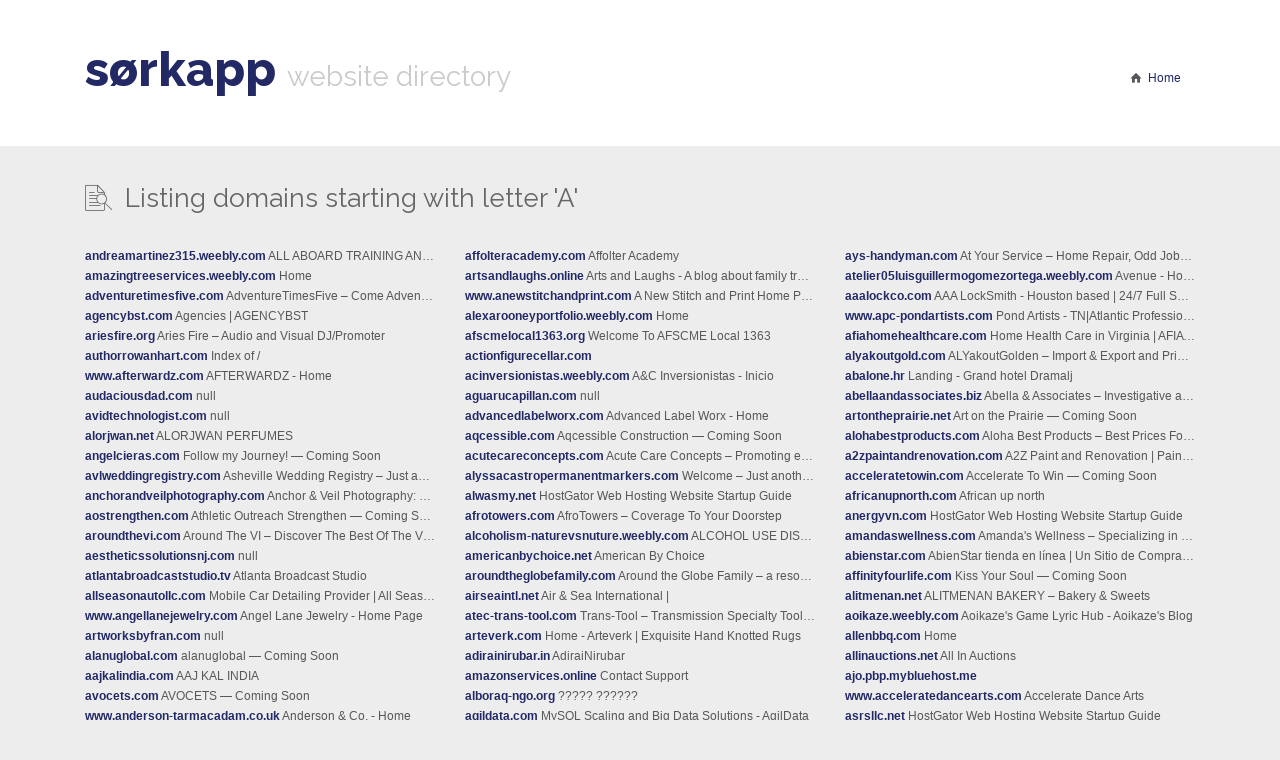

--- FILE ---
content_type: text/html;charset=UTF-8
request_url: https://www.sorkapp.com/by/a/page/470
body_size: 6844
content:
<!DOCTYPE html>
<html lang="en" class="no-js">
<head>
    <meta charset="utf-8">
    <meta http-equiv="X-UA-Compatible" content="IE=edge">
    <title>Website Directory for andreamartinez315.weebly.com to www.aptivatherapy.com | Page 470 | Sorkapp.com</title>
    <meta name="description" content="Explore Sorkapp website information for domains andreamartinez315.weebly.com to www.aptivatherapy.com">
    <meta name="viewport" content="width=device-width, initial-scale=1.0">
    <link rel="shortcut icon" href="/img/favicon.png">
    <link rel="apple-touch-icon" sizes="57x57" href="/img/apple-touch-icon.png">
    <link rel="apple-touch-icon" sizes="72x72" href="/img/apple-touch-icon-72x72.png">
    <link rel="apple-touch-icon" sizes="114x114" href="/img/apple-touch-icon-114x114.png">
    <link href="//fonts.googleapis.com/css?family=Raleway:400,800,200,600" rel="stylesheet" type="text/css">
    <link rel="stylesheet" href="/css/style.css">
    <script src="/js/modernizr.min.js"></script>
    <!--[if lt IE 9 ]>
        <script src="/js/ie.min.js"></script>
    <![endif]-->
</head>
<body>
    <header>
        <div class="container">
        <nav class="row">
            <div class="col-12 col-tablet-11 branding">
                <h1><a href="/">sørkapp</a> <small>website directory</small></h1>
            </div>
            <div class="col-12 col-tablet-1 navigation">
                <ul class="list-inline">
                    <li><a href="/">Home</a></li>
                </ul>
            </div>
        </nav>
        </div>
    </header>

    <section class="domain-listing">
        <div class="container">
            <div class="row">
                <div class="col-12">
                    <h2>Listing domains starting with letter 'A'</h2>
                </div>
                <div class="col-12 col-desktop-4">
                    <ul class="list-unstyled">
                                    <li>
            <a href="/website/andreamartinez315.weebly.com"><strong>andreamartinez315.weebly.com</strong></a>
            ALL ABOARD TRAINING AND DEVELOPMENT - Home
        </li>
            <li>
            <a href="/website/amazingtreeservices.weebly.com"><strong>amazingtreeservices.weebly.com</strong></a>
            Home
        </li>
            <li>
            <a href="/website/adventuretimesfive.com"><strong>adventuretimesfive.com</strong></a>
            AdventureTimesFive – Come Adventure With Us
        </li>
            <li>
            <a href="/website/agencybst.com"><strong>agencybst.com</strong></a>
            Agencies | AGENCYBST
        </li>
            <li>
            <a href="/website/ariesfire.org"><strong>ariesfire.org</strong></a>
            Aries Fire – Audio and Visual DJ/Promoter
        </li>
            <li>
            <a href="/website/authorrowanhart.com"><strong>authorrowanhart.com</strong></a>
            Index of /
        </li>
            <li>
            <a href="/website/www.afterwardz.com"><strong>www.afterwardz.com</strong></a>
            AFTERWARDZ - Home
        </li>
            <li>
            <a href="/website/audaciousdad.com"><strong>audaciousdad.com</strong></a>
            null
        </li>
            <li>
            <a href="/website/avidtechnologist.com"><strong>avidtechnologist.com</strong></a>
            null
        </li>
            <li>
            <a href="/website/alorjwan.net"><strong>alorjwan.net</strong></a>
            ALORJWAN PERFUMES
        </li>
            <li>
            <a href="/website/angelcieras.com"><strong>angelcieras.com</strong></a>
            Follow my Journey! — Coming Soon
        </li>
            <li>
            <a href="/website/avlweddingregistry.com"><strong>avlweddingregistry.com</strong></a>
            Asheville Wedding Registry – Just another WordPress site
        </li>
            <li>
            <a href="/website/anchorandveilphotography.com"><strong>anchorandveilphotography.com</strong></a>
            Anchor &amp; Veil Photography: Wedding Photographers in Charlotte, NC
        </li>
            <li>
            <a href="/website/aostrengthen.com"><strong>aostrengthen.com</strong></a>
            Athletic Outreach Strengthen — Coming Soon
        </li>
            <li>
            <a href="/website/aroundthevi.com"><strong>aroundthevi.com</strong></a>
            Around The VI – Discover The Best Of The Virgin Islands
        </li>
            <li>
            <a href="/website/aestheticssolutionsnj.com"><strong>aestheticssolutionsnj.com</strong></a>
            null
        </li>
            <li>
            <a href="/website/atlantabroadcaststudio.tv"><strong>atlantabroadcaststudio.tv</strong></a>
            Atlanta Broadcast Studio
        </li>
            <li>
            <a href="/website/allseasonautollc.com"><strong>allseasonautollc.com</strong></a>
            Mobile Car Detailing Provider | All Season Auto LLC
        </li>
            <li>
            <a href="/website/www.angellanejewelry.com"><strong>www.angellanejewelry.com</strong></a>
            Angel Lane Jewelry - Home Page
        </li>
            <li>
            <a href="/website/artworksbyfran.com"><strong>artworksbyfran.com</strong></a>
            null
        </li>
            <li>
            <a href="/website/alanuglobal.com"><strong>alanuglobal.com</strong></a>
            alanuglobal — Coming Soon
        </li>
            <li>
            <a href="/website/aajkalindia.com"><strong>aajkalindia.com</strong></a>
            AAJ KAL INDIA
        </li>
            <li>
            <a href="/website/avocets.com"><strong>avocets.com</strong></a>
            AVOCETS — Coming Soon
        </li>
            <li>
            <a href="/website/www.anderson-tarmacadam.co.uk"><strong>www.anderson-tarmacadam.co.uk</strong></a>
            Anderson &amp; Co. - Home
        </li>
            <li>
            <a href="/website/aiesp-latamcompetitive.weebly.com"><strong>aiesp-latamcompetitive.weebly.com</strong></a>
            AIESP® LATAM - COMPETITIVE - AieSp® LATAM
        </li>
            <li>
            <a href="/website/aspireonlinecounselling.com"><strong>aspireonlinecounselling.com</strong></a>
            Home - Aspire Online Counselling
        </li>
            <li>
            <a href="/website/asiansports.net"><strong>asiansports.net</strong></a>
            Asian Sports — Coming Soon
        </li>
            <li>
            <a href="/website/anadarvending.com"><strong>anadarvending.com</strong></a>
            Hassle-Free Fundraising - Anadar Vending LLC
        </li>
            <li>
            <a href="/website/ashleyjamaicancuisine.com"><strong>ashleyjamaicancuisine.com</strong></a>
            Ashley&#039;s Jamaican Cuisine — Coming Soon
        </li>
            <li>
            <a href="/website/advancemycareer.com"><strong>advancemycareer.com</strong></a>
            Career advancement, Advance My Career LLC Home
        </li>
            <li>
            <a href="/website/annabellesophia.com"><strong>annabellesophia.com</strong></a>
            Account Suspended
        </li>
            <li>
            <a href="/website/acefrehleyinplacesheshouldntbe.weebly.com"><strong>acefrehleyinplacesheshouldntbe.weebly.com</strong></a>
            ACE FREHLEY IN PLACES HE SHOULDN&#039;T BE - Home
        </li>
            <li>
            <a href="/website/antiochbaptistonearlton.com"><strong>antiochbaptistonearlton.com</strong></a>
            Antioch Baptist Church – The Bible is The Word of God
        </li>
            <li>
            <a href="/website/artistic-yes.com"><strong>artistic-yes.com</strong></a>
            YES! – Yggdrasil Enrichment Services
        </li>
            <li>
            <a href="/website/alkamagnum.com"><strong>alkamagnum.com</strong></a>
            Alkamagnum – Life in every drop
        </li>
            <li>
            <a href="/website/animauxgif.com"><strong>animauxgif.com</strong></a>
            animauxgif -
        </li>
            <li>
            <a href="/website/amazinggraphicss.weebly.com"><strong>amazinggraphicss.weebly.com</strong></a>
            Breal - Home
        </li>
            <li>
            <a href="/website/alexanderdager.com"><strong>alexanderdager.com</strong></a>
            Alex — Coming Soon
        </li>
            <li>
            <a href="/website/ascentaerosystems.com"><strong>ascentaerosystems.com</strong></a>
            Ascent Aerosystems
        </li>
            <li>
            <a href="/website/apexqualitycoatings.com"><strong>apexqualitycoatings.com</strong></a>
            Apex – Sandblasting and Powder Coating
        </li>
            <li>
            <a href="/website/anchorcuts.com"><strong>anchorcuts.com</strong></a>
            Anchor Salon &amp; Barbershop – Skagit’s New Spot for Cuts, Colors and Cuts
        </li>
            <li>
            <a href="/website/automatic-portfolio.com"><strong>automatic-portfolio.com</strong></a>
            Automatic Portfolio - Invest with Confidence
        </li>
            <li>
            <a href="/website/anthonybailey.org"><strong>anthonybailey.org</strong></a>
            Anthony Bailey Consulting
        </li>
            <li>
            <a href="/website/andrewtalbert.com"><strong>andrewtalbert.com</strong></a>
            Slideshow - The Down South Radio Hour
        </li>
            <li>
            <a href="/website/www.askdogood.com"><strong>www.askdogood.com</strong></a>
            ASK DOGOOD - Home
        </li>
            <li>
            <a href="/website/adandevelopers.com"><strong>adandevelopers.com</strong></a>
            Home » AdanDevelopers
        </li>
            <li>
            <a href="/website/www.accu-slice.com"><strong>www.accu-slice.com</strong></a>
            ACCU-SLICE, LLC - Accu-Slice Band  Saw Accessories
        </li>
            <li>
            <a href="/website/all4oneministry.org"><strong>all4oneministry.org</strong></a>
            HOME
        </li>
            <li>
            <a href="/website/allidoiscook.com"><strong>allidoiscook.com</strong></a>
            Home - All I Do Is Cook
        </li>
            <li>
            <a href="/website/aitravelinstyle.com"><strong>aitravelinstyle.com</strong></a>
            Ai – Travel, Fashion &amp; Lifestyle
        </li>
            <li>
            <a href="/website/apf.zes.mybluehost.me"><strong>apf.zes.mybluehost.me</strong></a>
            Index of /
        </li>
    
                    </ul>
                </div>
                <div class="col-12 col-desktop-4">
                    <ul class="list-unstyled">
                                    <li>
            <a href="/website/affolteracademy.com"><strong>affolteracademy.com</strong></a>
            Affolter Academy
        </li>
            <li>
            <a href="/website/artsandlaughs.online"><strong>artsandlaughs.online</strong></a>
            Arts and Laughs - A blog about family trees, personal growth and cultivating plants.
        </li>
            <li>
            <a href="/website/www.anewstitchandprint.com"><strong>www.anewstitchandprint.com</strong></a>
            A New Stitch and Print Home Page
        </li>
            <li>
            <a href="/website/alexarooneyportfolio.weebly.com"><strong>alexarooneyportfolio.weebly.com</strong></a>
            Home
        </li>
            <li>
            <a href="/website/afscmelocal1363.org"><strong>afscmelocal1363.org</strong></a>
            Welcome To AFSCME Local 1363
        </li>
            <li>
            <a href="/website/actionfigurecellar.com"><strong>actionfigurecellar.com</strong></a>
            
        </li>
            <li>
            <a href="/website/acinversionistas.weebly.com"><strong>acinversionistas.weebly.com</strong></a>
            A&amp;C Inversionistas - Inicio
        </li>
            <li>
            <a href="/website/aguarucapillan.com"><strong>aguarucapillan.com</strong></a>
            null
        </li>
            <li>
            <a href="/website/advancedlabelworx.com"><strong>advancedlabelworx.com</strong></a>
            Advanced Label Worx - Home
        </li>
            <li>
            <a href="/website/aqcessible.com"><strong>aqcessible.com</strong></a>
            Aqcessible Construction — Coming Soon
        </li>
            <li>
            <a href="/website/acutecareconcepts.com"><strong>acutecareconcepts.com</strong></a>
            Acute Care Concepts – Promoting education and community in Trauma and Acute Care Surgery
        </li>
            <li>
            <a href="/website/alyssacastropermanentmarkers.com"><strong>alyssacastropermanentmarkers.com</strong></a>
            Welcome – Just another WordPress site
        </li>
            <li>
            <a href="/website/alwasmy.net"><strong>alwasmy.net</strong></a>
            HostGator Web Hosting Website Startup Guide
        </li>
            <li>
            <a href="/website/afrotowers.com"><strong>afrotowers.com</strong></a>
            AfroTowers – Coverage To Your Doorstep
        </li>
            <li>
            <a href="/website/alcoholism-naturevsnuture.weebly.com"><strong>alcoholism-naturevsnuture.weebly.com</strong></a>
            ALCOHOL USE DISORDER: NATURE VERSUS NURTURE - Home
        </li>
            <li>
            <a href="/website/americanbychoice.net"><strong>americanbychoice.net</strong></a>
            American By Choice
        </li>
            <li>
            <a href="/website/aroundtheglobefamily.com"><strong>aroundtheglobefamily.com</strong></a>
            Around the Globe Family – a resource for family travel with young kids
        </li>
            <li>
            <a href="/website/airseaintl.net"><strong>airseaintl.net</strong></a>
            Air &amp; Sea International |
        </li>
            <li>
            <a href="/website/atec-trans-tool.com"><strong>atec-trans-tool.com</strong></a>
            Trans-Tool – Transmission Specialty Tools for Ford, Chrysler, GM &amp; Imports also Parts Wahers, Tanks &amp; Tables, Matco, Transtar,Medco, Grade A Tools
        </li>
            <li>
            <a href="/website/arteverk.com"><strong>arteverk.com</strong></a>
            Home - Arteverk | Exquisite Hand Knotted Rugs
        </li>
            <li>
            <a href="/website/adirainirubar.in"><strong>adirainirubar.in</strong></a>
            AdiraiNirubar
        </li>
            <li>
            <a href="/website/amazonservices.online"><strong>amazonservices.online</strong></a>
            Contact Support
        </li>
            <li>
            <a href="/website/alboraq-ngo.org"><strong>alboraq-ngo.org</strong></a>
            ????? ??????
        </li>
            <li>
            <a href="/website/agildata.com"><strong>agildata.com</strong></a>
            MySQL Scaling and Big Data Solutions - AgilData
        </li>
            <li>
            <a href="/website/avellanaymani.com"><strong>avellanaymani.com</strong></a>
            null
        </li>
            <li>
            <a href="/website/always-worthy.com"><strong>always-worthy.com</strong></a>
            
        </li>
            <li>
            <a href="/website/annmorgan.com"><strong>annmorgan.com</strong></a>
            Ahwatukee Foothills Homes for Sale &amp; Ahwatukee Arizona Real Estate, Ahwatukee Az Foothills Homes for Sale
        </li>
            <li>
            <a href="/website/aaihelps.com"><strong>aaihelps.com</strong></a>
            The Customer Comes First  At Alpha Applications
        </li>
            <li>
            <a href="/website/alekasports.com"><strong>alekasports.com</strong></a>
            Aleka Fly Fishing Rods
        </li>
            <li>
            <a href="/website/aa3llc.com"><strong>aa3llc.com</strong></a>
            AA3 Solutions LLC – Advancing Goals, Objectives, and Development
        </li>
            <li>
            <a href="/website/austinromines.weebly.com"><strong>austinromines.weebly.com</strong></a>
            20&#039;s Long Live - Home
        </li>
            <li>
            <a href="/website/a1travelwizard.com"><strong>a1travelwizard.com</strong></a>
            A1 Travel Wizard - The Adventure Starts Here!
        </li>
            <li>
            <a href="/website/ascendgamingofficial.weebly.com"><strong>ascendgamingofficial.weebly.com</strong></a>
            ASCEND GAMING - Home
        </li>
            <li>
            <a href="/website/apathofreasonforamerica.net"><strong>apathofreasonforamerica.net</strong></a>
            null
        </li>
            <li>
            <a href="/website/anthonyms2019.weebly.com"><strong>anthonyms2019.weebly.com</strong></a>
            MY NAME : ANTHONY - Home
        </li>
            <li>
            <a href="/website/all-purposestorage.com"><strong>all-purposestorage.com</strong></a>
            All-Purpose Storage LLC | Camden, NY 13316
        </li>
            <li>
            <a href="/website/ayniretreats.com"><strong>ayniretreats.com</strong></a>
            Ayni Retreats Ecuador
        </li>
            <li>
            <a href="/website/alscustomcabinets.com"><strong>alscustomcabinets.com</strong></a>
            Custom Cabinets at wholesale price – Expert Builders and Finishers
        </li>
            <li>
            <a href="/website/acebuk.com"><strong>acebuk.com</strong></a>
            Activity - B2B and Consumer Directory Deals
        </li>
            <li>
            <a href="/website/allaguna.weebly.com"><strong>allaguna.weebly.com</strong></a>
            ÁLVARO LAGUNA - Inicio
        </li>
            <li>
            <a href="/website/aikistick.com"><strong>aikistick.com</strong></a>
            HostGator Web Hosting Website Startup Guide
        </li>
            <li>
            <a href="/website/aldahyangroup.com"><strong>aldahyangroup.com</strong></a>
            ???? ???????
        </li>
            <li>
            <a href="/website/amvamoda.com"><strong>amvamoda.com</strong></a>
            Amva Moda – Dime que vistes y te diré quien eres ! 100% originales
        </li>
            <li>
            <a href="/website/ash.al"><strong>ash.al</strong></a>
            ASH |  Home
        </li>
            <li>
            <a href="/website/anamhouse.com"><strong>anamhouse.com</strong></a>
            Ana M.  — Coming Soon
        </li>
            <li>
            <a href="/website/automania.cl"><strong>automania.cl</strong></a>
            Automania
        </li>
            <li>
            <a href="/website/acaeventrental.com"><strong>acaeventrental.com</strong></a>
            Wedding Rental Supplies Kansas | ACA Event Rental
        </li>
            <li>
            <a href="/website/aquapmg.net"><strong>aquapmg.net</strong></a>
            Aqua Property Management.
        </li>
            <li>
            <a href="/website/adultlivecamsites.com"><strong>adultlivecamsites.com</strong></a>
            Adult Live CamSites
        </li>
            <li>
            <a href="/website/allfivetenofher.com"><strong>allfivetenofher.com</strong></a>
            allfivetenofher
        </li>
            <li>
            <a href="/website/ash.jfp.mybluehost.me"><strong>ash.jfp.mybluehost.me</strong></a>
            CGA ?????? ?? ??? – ??? ?
        </li>
    
                    </ul>
                </div>
                <div class="col-12 col-desktop-4">
                    <ul class="list-unstyled">
                                    <li>
            <a href="/website/ays-handyman.com"><strong>ays-handyman.com</strong></a>
            At Your Service – Home Repair, Odd Jobs and Construction
        </li>
            <li>
            <a href="/website/atelier05luisguillermogomezortega.weebly.com"><strong>atelier05luisguillermogomezortega.weebly.com</strong></a>
            Avenue - Home
        </li>
            <li>
            <a href="/website/aaalockco.com"><strong>aaalockco.com</strong></a>
            AAA LockSmith - Houston based | 24/7 Full Service Locksmith
        </li>
            <li>
            <a href="/website/www.apc-pondartists.com"><strong>www.apc-pondartists.com</strong></a>
            Pond Artists - TN|Atlantic Professional Contractor|Cleveland|Chattanooga
        </li>
            <li>
            <a href="/website/afiahomehealthcare.com"><strong>afiahomehealthcare.com</strong></a>
            Home Health Care in Virginia | AFIA Home Health Care
        </li>
            <li>
            <a href="/website/alyakoutgold.com"><strong>alyakoutgold.com</strong></a>
            ALYakoutGolden – Import &amp; Export and Printing Services
        </li>
            <li>
            <a href="/website/abalone.hr"><strong>abalone.hr</strong></a>
            Landing - Grand hotel Dramalj
        </li>
            <li>
            <a href="/website/abellaandassociates.biz"><strong>abellaandassociates.biz</strong></a>
            Abella &amp; Associates – Investigative and Consulting Services
        </li>
            <li>
            <a href="/website/artontheprairie.net"><strong>artontheprairie.net</strong></a>
            Art on the Prairie — Coming Soon
        </li>
            <li>
            <a href="/website/alohabestproducts.com"><strong>alohabestproducts.com</strong></a>
            Aloha Best Products – Best Prices For Products You Want
        </li>
            <li>
            <a href="/website/a2zpaintandrenovation.com"><strong>a2zpaintandrenovation.com</strong></a>
            A2Z Paint and Renovation |  Painting PRO Service in CO Springs | Quality in every job!  Free Painting Estimates. Your interior and exterior painting and renovation experts. Licensed, Insured, Warranty, and Veteran Owned
        </li>
            <li>
            <a href="/website/acceleratetowin.com"><strong>acceleratetowin.com</strong></a>
            Accelerate To Win — Coming Soon
        </li>
            <li>
            <a href="/website/africanupnorth.com"><strong>africanupnorth.com</strong></a>
            African up north
        </li>
            <li>
            <a href="/website/anergyvn.com"><strong>anergyvn.com</strong></a>
            HostGator Web Hosting Website Startup Guide
        </li>
            <li>
            <a href="/website/amandaswellness.com"><strong>amandaswellness.com</strong></a>
            Amanda&#039;s Wellness – Specializing in Electrolysis &amp; Microneedling
        </li>
            <li>
            <a href="/website/abienstar.com"><strong>abienstar.com</strong></a>
            AbienStar tienda en línea | Un Sitio de Compras Online en Lima Peru
        </li>
            <li>
            <a href="/website/affinityfourlife.com"><strong>affinityfourlife.com</strong></a>
            Kiss Your Soul — Coming Soon
        </li>
            <li>
            <a href="/website/alitmenan.net"><strong>alitmenan.net</strong></a>
            ALITMENAN BAKERY – Bakery &amp; Sweets
        </li>
            <li>
            <a href="/website/aoikaze.weebly.com"><strong>aoikaze.weebly.com</strong></a>
            Aoikaze&#039;s Game Lyric Hub - Aoikaze&#039;s Blog
        </li>
            <li>
            <a href="/website/allenbbq.com"><strong>allenbbq.com</strong></a>
            Home
        </li>
            <li>
            <a href="/website/allinauctions.net"><strong>allinauctions.net</strong></a>
            All In Auctions
        </li>
            <li>
            <a href="/website/ajo.pbp.mybluehost.me"><strong>ajo.pbp.mybluehost.me</strong></a>
            
        </li>
            <li>
            <a href="/website/www.acceleratedancearts.com"><strong>www.acceleratedancearts.com</strong></a>
            Accelerate Dance Arts
        </li>
            <li>
            <a href="/website/asrsllc.net"><strong>asrsllc.net</strong></a>
            HostGator Web Hosting Website Startup Guide
        </li>
            <li>
            <a href="/website/artsidekick.com"><strong>artsidekick.com</strong></a>
            Index of /
        </li>
            <li>
            <a href="/website/atlantiqueassurances.ml"><strong>atlantiqueassurances.ml</strong></a>
            Atlantique Assurance Mali – « Notre quotidien, votre satisfaction ! »
        </li>
            <li>
            <a href="/website/alahadservices.com"><strong>alahadservices.com</strong></a>
            Al-AHAD Services — Coming Soon
        </li>
            <li>
            <a href="/website/arlingtonbehaviortherapy.com"><strong>arlingtonbehaviortherapy.com</strong></a>
            Arlington/DC Behavior Therapy Institute | CBT Arlington
        </li>
            <li>
            <a href="/website/alloy.green"><strong>alloy.green</strong></a>
            Dev Area – My WordPress Blog
        </li>
            <li>
            <a href="/website/www.andartall.org"><strong>www.andartall.org</strong></a>
            ANDERSON ART ALLIANCE - Home
        </li>
            <li>
            <a href="/website/aloehandsanitizer.com"><strong>aloehandsanitizer.com</strong></a>
            Aloe Hand Sanitizer
        </li>
            <li>
            <a href="/website/www.angelcellular.com"><strong>www.angelcellular.com</strong></a>
            Angel Cellular is Leading Wholesale Cellphone Mobile Phone &amp; iPhone Samsung Supplier in Texas USA - Wholesale Cell phone mobile phones supplier  - Brand New &amp; Used IPhone, Samsung mobile phones
        </li>
            <li>
            <a href="/website/abhinderlieconstruction.com"><strong>abhinderlieconstruction.com</strong></a>
            AB Hinderlie Construction – Pole Barns
        </li>
            <li>
            <a href="/website/aljabbari.com"><strong>aljabbari.com</strong></a>
            Home | AlJabbari
        </li>
            <li>
            <a href="/website/abstractexpressionismnhd.weebly.com"><strong>abstractexpressionismnhd.weebly.com</strong></a>
            THE ABSTRACT EXPRESSIONISM MOVEMENT - Home
        </li>
            <li>
            <a href="/website/www.apprentice-network.com"><strong>www.apprentice-network.com</strong></a>
            Pembekal Jual Sewa Mesin Penyalin, Mesin Fotostat Di Malaysia
        </li>
            <li>
            <a href="/website/amd4racing.com"><strong>amd4racing.com</strong></a>
            AMD4RACING Under Construction
        </li>
            <li>
            <a href="/website/agooddayforbeauty.com"><strong>agooddayforbeauty.com</strong></a>
            HostGator Web Hosting Website Startup Guide
        </li>
            <li>
            <a href="/website/adamsloveglobal.org"><strong>adamsloveglobal.org</strong></a>
            Index of /
        </li>
            <li>
            <a href="/website/accu-stats.com"><strong>accu-stats.com</strong></a>
            WELCOME TO ACCU-STATS ONLINE
        </li>
            <li>
            <a href="/website/acreopportunity.com"><strong>acreopportunity.com</strong></a>
            Hudson Valley Opportunity Zone Investing – Follow the River.
        </li>
            <li>
            <a href="/website/allthathauntsus.com"><strong>allthathauntsus.com</strong></a>
            All That Haunts Us — Coming Soon
        </li>
            <li>
            <a href="/website/all-li-kicking.com"><strong>all-li-kicking.com</strong></a>
            All Long Island Kicking Academy — Coming Soon
        </li>
            <li>
            <a href="/website/alphatec.com.ng"><strong>alphatec.com.ng</strong></a>
            Alpha-Tec | top best IT/telecom consultants
        </li>
            <li>
            <a href="/website/advolaredigital.com"><strong>advolaredigital.com</strong></a>
            Ad Volare Digital Marketing - Home
        </li>
            <li>
            <a href="/website/alteshalah.com"><strong>alteshalah.com</strong></a>
            AL-TESHALAH Co. – Invesment, Brokerage, Real Estate
        </li>
            <li>
            <a href="/website/aski.me"><strong>aski.me</strong></a>
            null
        </li>
            <li>
            <a href="/website/www.aptivatherapy.com"><strong>www.aptivatherapy.com</strong></a>
            Aptiva Therapy
        </li>
    
                    </ul>
                </div>

            </div>
        </div>
    </section>

    <section class="pagination">
    <div class="container">
        <div class="row">
            <div class="col-12">
                <ul class="list-inline">
                                            <li class="previous"><a href="/by/a/page/469">Previous</a></li>
                    
                                            
                                                                                    <li><a href="/by/a/page/1">1</a></li>
                                                    
                                                                    
                        
                                                                    
                        
                                                                    
                        
                                                                    
                        
                                                                    
                        
                                                                    
                        
                                                                    
                        
                                                                    
                        
                                                                    
                        
                                                                    
                        
                                                                    
                        
                                                                    
                        
                                                                    
                        
                                                                    
                        
                                                                    
                        
                                                                    
                        
                                                                    
                        
                                                                    
                        
                                                                    
                        
                                                                    
                        
                                                                    
                        
                                                                    
                        
                                                                    
                        
                                                                    
                        
                                                                    
                        
                                                                    
                        
                                                                    
                        
                                                                    
                        
                                                                    
                        
                                                                    
                        
                                                                    
                        
                                                                    
                        
                                                                    
                        
                                                                    
                        
                                                                    
                        
                                                                    
                        
                                                                    
                        
                                                                    
                        
                                                                    
                        
                                                                    
                        
                                                                    
                        
                                                                    
                        
                                                                    
                        
                                                                    
                        
                                                                    
                        
                                                                    
                        
                                                                    
                        
                                                                    
                        
                                                                    
                        
                                                                    
                        
                                                                    
                        
                                                                    
                        
                                                                    
                        
                                                                    
                        
                                                                    
                        
                                                                    
                        
                                                                    
                        
                                                                    
                        
                                                                    
                        
                                                                    
                        
                                                                    
                        
                                                                    
                        
                                                                    
                        
                                                                    
                        
                                                                    
                        
                                                                    
                        
                                                                    
                        
                                                                    
                        
                                                                    
                        
                                                                    
                        
                                                                    
                        
                                                                    
                        
                                                                    
                        
                                                                    
                        
                                                                    
                        
                                                                    
                        
                                                                    
                        
                                                                    
                        
                                                                    
                        
                                                                    
                        
                                                                    
                        
                                                                    
                        
                                                                    
                        
                                                                    
                        
                                                                    
                        
                                                                    
                        
                                                                    
                        
                                                                    
                        
                                                                    
                        
                                                                    
                        
                                                                    
                        
                                                                    
                        
                                                                    
                        
                                                                    
                        
                                                                    
                        
                                                                    
                        
                                                                    
                        
                                                                    
                        
                                                                    
                        
                                                                    
                        
                                                                    
                        
                                                                    
                        
                                                                    
                        
                                                                    
                        
                                                                    
                        
                                                                    
                        
                                                                    
                        
                                                                    
                        
                                                                    
                        
                                                                    
                        
                                                                    
                        
                                                                    
                        
                                                                    
                        
                                                                    
                        
                                                                    
                        
                                                                    
                        
                                                                    
                        
                                                                    
                        
                                                                    
                        
                                                                    
                        
                                                                    
                        
                                                                    
                        
                                                                    
                        
                                                                    
                        
                                                                    
                        
                                                                    
                        
                                                                    
                        
                                                                    
                        
                                                                    
                        
                                                                    
                        
                                                                    
                        
                                                                    
                        
                                                                    
                        
                                                                    
                        
                                                                    
                        
                                                                    
                        
                                                                    
                        
                                                                    
                        
                                                                    
                        
                                                                    
                        
                                                                    
                        
                                                                    
                        
                                                                    
                        
                                                                    
                        
                                                                    
                        
                                                                    
                        
                                                                    
                        
                                                                    
                        
                                                                    
                        
                                                                    
                        
                                                                    
                        
                                                                    
                        
                                                                    
                        
                                                                    
                        
                                                                    
                        
                                                                    
                        
                                                                    
                        
                                                                    
                        
                                                                    
                        
                                                                    
                        
                                                                    
                        
                                                                    
                        
                                                                    
                        
                                                                    
                        
                                                                    
                        
                                                                    
                        
                                                                    
                        
                                                                    
                        
                                                                    
                        
                                                                    
                        
                                                                    
                        
                                                                    
                        
                                                                    
                        
                                                                    
                        
                                                                    
                        
                                                                    
                        
                                                                    
                        
                                                                    
                        
                                                                    
                        
                                                                    
                        
                                                                    
                        
                                                                    
                        
                                                                    
                        
                                                                    
                        
                                                                    
                        
                                                                    
                        
                                                                    
                        
                                                                    
                        
                                                                    
                        
                                                                    
                        
                                                                    
                        
                                                                    
                        
                                                                    
                        
                                                                    
                        
                                                                    
                        
                                                                    
                        
                                                                    
                        
                                                                    
                        
                                                                    
                        
                                                                    
                        
                                                                    
                        
                                                                    
                        
                                                                    
                        
                                                                    
                        
                                                                    
                        
                                                                    
                        
                                                                    
                        
                                                                    
                        
                                                                    
                        
                                                                    
                        
                                                                    
                        
                                                                    
                        
                                                                    
                        
                                                                    
                        
                                                                    
                        
                                                                    
                        
                                                                    
                        
                                                                    
                        
                                                                    
                        
                                                                    
                        
                                                                    
                        
                                                                    
                        
                                                                    
                        
                                                                    
                        
                                                                    
                        
                                                                    
                        
                                                                    
                        
                                                                    
                        
                                                                    
                        
                                                                    
                        
                                                                    
                        
                                                                    
                        
                                                                    
                        
                                                                    
                        
                                                                    
                        
                                                                    
                        
                                                                    
                        
                                                                    
                        
                                                                    
                        
                                                                    
                        
                                                                    
                        
                                                                    
                        
                                                                    
                        
                                                                    
                        
                                                                    
                        
                                                                    
                        
                                                                    
                        
                                                                    
                        
                                                                    
                        
                                                                    
                        
                                                                    
                        
                                                                    
                        
                                                                    
                        
                                                                    
                        
                                                                    
                        
                                                                    
                        
                                                                    
                        
                                                                    
                        
                                                                    
                        
                                                                    
                        
                                                                    
                        
                                                                    
                        
                                                                    
                        
                                                                    
                        
                                                                    
                        
                                                                    
                        
                                                                    
                        
                                                                    
                        
                                                                    
                        
                                                                    
                        
                                                                    
                        
                                                                    
                        
                                                                    
                        
                                                                    
                        
                                                                    
                        
                                                                    
                        
                                                                    
                        
                                                                    
                        
                                                                    
                        
                                                                    
                        
                                                                    
                        
                                                                    
                        
                                                                    
                        
                                                                    
                        
                                                                    
                        
                                                                    
                        
                                                                    
                        
                                                                    
                        
                                                                    
                        
                                                                    
                        
                                                                    
                        
                                                                    
                        
                                                                    
                        
                                                                    
                        
                                                                    
                        
                                                                    
                        
                                                                    
                        
                                                                    
                        
                                                                    
                        
                                                                    
                        
                                                                    
                        
                                                                    
                        
                                                                    
                        
                                                                    
                        
                                                                    
                        
                                                                    
                        
                                                                    
                        
                                                                    
                        
                                                                    
                        
                                                                    
                        
                                                                    
                        
                                                                    
                        
                                                                    
                        
                                                                    
                        
                                                                    
                        
                                                                    
                        
                                                                    
                        
                                                                    
                        
                                                                    
                        
                                                                    
                        
                                                                    
                        
                                                                    
                        
                                                                    
                        
                                                                    
                        
                                                                    
                        
                                                                    
                        
                                                                    
                        
                                                                    
                        
                                                                    
                        
                                                                    
                        
                                                                    
                        
                                                                    
                        
                                                                    
                        
                                                                    
                        
                                                                    
                        
                                                                    
                        
                                                                    
                        
                                                                    
                        
                                                                    
                        
                                                                    
                        
                                                                    
                        
                                                                    
                        
                                                                    
                        
                                                                    
                        
                                                                    
                        
                                                                    
                        
                                                                    
                        
                                                                    
                        
                                                                    
                        
                                                                    
                        
                                                                    
                        
                                                                    
                        
                                                                    
                        
                                                                    
                        
                                                                    
                        
                                                                    
                        
                                                                    
                        
                                                                    
                        
                                                                    
                        
                                                                    
                        
                                                                    
                        
                                                                    
                        
                                                                    
                        
                                                                    
                        
                                                                    
                        
                                                                    
                        
                                                                    
                        
                                                                    
                        
                                                                    
                        
                                                                    
                        
                                                                    
                        
                                                                    
                        
                                                                    
                        
                                                                    
                        
                                                                    
                        
                                                                    
                        
                                                                    
                        
                                                                    
                        
                                                                    
                        
                                                                    
                        
                                                                    
                        
                                                                    
                        
                                                                    
                        
                                                                    
                        
                                                                    
                        
                                                                    
                        
                                                                    
                        
                                                                    
                        
                                                                    
                        
                                                                    
                        
                                                                    
                        
                                                                    
                        
                                                                    
                        
                                                                    
                        
                                                                    
                        
                                                                    
                        
                                                                    
                        
                                                                    
                        
                                                                    
                        
                                                                    
                        
                                                                    
                        
                                                                    
                        
                                                                    
                        
                                                                    
                        
                                                                    
                        
                                                                    
                        
                                                                    
                        
                                                                    
                        
                                                                    
                        
                                                                    
                        
                                                                    
                        
                                                                    
                        
                                                                    
                        
                                                                    
                        
                                                                    
                        
                                                                    
                        
                                                                    
                        
                                                                    
                        
                                                                    
                        
                                                                    
                        
                                                                    
                        
                                                                    
                        
                                                                    
                        
                                                                    
                        
                                                                    
                        
                                                                    
                        
                                                                    
                        
                                                                    
                        
                                                                    
                        
                                                                    
                        
                                                                    
                        
                                                                    
                        
                                                                    
                        
                                                                    
                        
                                                                    
                        
                                                                    
                        
                                                                    
                        
                                                                    
                        
                                                                    
                        
                                                                    
                        
                                                                    
                        
                                                                    
                        
                                                                    
                        
                                                                    
                        
                                                                    
                        
                                                                    
                        
                                                                    
                        
                                                                    
                        
                                                                    
                        
                                                                    
                        
                                                                    
                        
                                                                    
                        
                                                                    
                        
                                                                    
                        
                                                                    
                        
                                                                    
                        
                                                                    
                        
                                                                    
                        
                                                                                                  <li class="midrange">...</li>
                        
                                                                                    <li><a href="/by/a/page/460">460</a></li>
                                                    
                                                                    
                                                                                    <li><a href="/by/a/page/461">461</a></li>
                                                    
                                                                    
                                                                                    <li><a href="/by/a/page/462">462</a></li>
                                                    
                                                                    
                                                                                    <li><a href="/by/a/page/463">463</a></li>
                                                    
                                                                    
                                                                                    <li><a href="/by/a/page/464">464</a></li>
                                                    
                                                                    
                                                                                    <li><a href="/by/a/page/465">465</a></li>
                                                    
                                                                    
                                                                                    <li><a href="/by/a/page/466">466</a></li>
                                                    
                                                                    
                                                                                    <li><a href="/by/a/page/467">467</a></li>
                                                    
                                                                    
                                                                                    <li><a href="/by/a/page/468">468</a></li>
                                                    
                                                                    
                                                                                    <li><a href="/by/a/page/469">469</a></li>
                                                    
                                                                    
                                                                                    <li class="active"><a href="/by/a/page/470">470</a></li>
                                                    
                                                                    
                                                                                    <li><a href="/by/a/page/471">471</a></li>
                                                    
                                                                    
                                                                                    <li><a href="/by/a/page/472">472</a></li>
                                                    
                                                                    
                                                                                    <li><a href="/by/a/page/473">473</a></li>
                                                    
                                                                    
                                                                                    <li><a href="/by/a/page/474">474</a></li>
                                                    
                                                                    
                                                                                    <li><a href="/by/a/page/475">475</a></li>
                                                    
                                                                    
                                                                                    <li><a href="/by/a/page/476">476</a></li>
                                                    
                                                                    
                                                                                    <li><a href="/by/a/page/477">477</a></li>
                                                    
                                                                    
                                                                                    <li><a href="/by/a/page/478">478</a></li>
                                                    
                                                                    
                                                                                    <li><a href="/by/a/page/479">479</a></li>
                                                    
                                                    <li class="midrange">...</li>
                                                                    
                                                                                    <li><a href="/by/a/page/480">480</a></li>
                                                    
                                                                    
                        
                                                                    
                        
                                                                    
                        
                                                                    
                        
                                                                    
                        
                                                                    
                        
                                                                    
                        
                                                                    
                        
                                                                    
                        
                                                                    
                        
                                                                    
                        
                                                                    
                        
                                                                    
                        
                                                                    
                        
                                                                    
                        
                                                                    
                        
                                                                    
                        
                                                                    
                        
                                                                    
                        
                                                                    
                        
                                                                    
                        
                                                                    
                        
                                                                    
                        
                                                                    
                        
                                                                    
                        
                                                                    
                        
                                                                    
                        
                                                                    
                        
                                                                    
                        
                                                                    
                        
                                                                    
                        
                                                                    
                        
                                                                    
                        
                                                                    
                        
                                                                    
                        
                                                                    
                        
                                                                    
                        
                                                                    
                        
                                                                    
                        
                                                                    
                        
                                                                    
                        
                                                                    
                        
                                                                    
                        
                                                                    
                        
                                                                    
                        
                                                                    
                        
                                                                    
                        
                                                                    
                        
                                                                    
                        
                                                                    
                        
                                                                    
                        
                                                                    
                        
                                                                    
                        
                                                                    
                        
                                                                    
                        
                                                                    
                        
                                                                    
                        
                                                                    
                        
                                                                    
                        
                                                                    
                        
                                                                    
                        
                                                                    
                        
                                                                    
                        
                                                                    
                        
                                                                    
                        
                                                                    
                        
                                                                    
                        
                                                                    
                        
                                                                    
                        
                                                                    
                        
                                                                    
                        
                                                                    
                        
                                                                    
                        
                                                                    
                        
                                                                    
                        
                                                                    
                        
                                                                    
                        
                                                                    
                        
                                                                    
                        
                                                                    
                        
                                                                    
                        
                                                                    
                        
                                                                    
                        
                                                                    
                        
                                                                    
                        
                                                                    
                        
                                                                    
                        
                                                                    
                        
                                                                    
                        
                                                                    
                        
                                                                    
                        
                                                                    
                        
                                                                    
                        
                                                                    
                        
                                                                    
                        
                                                                    
                        
                                                                    
                        
                                                                    
                        
                                                                    
                        
                                                                    
                        
                                                                    
                        
                                                                    
                        
                                                                    
                        
                                                                    
                        
                                                                    
                        
                                                                    
                        
                                                                    
                        
                                                                    
                        
                                                                    
                        
                                                                    
                        
                                                                    
                        
                                                                    
                        
                                                                    
                        
                                                                    
                        
                                                                    
                        
                                                                    
                        
                                                                    
                        
                                                                    
                        
                                                                    
                        
                                                                    
                        
                                                                    
                        
                                                                    
                        
                                                                    
                        
                                                                    
                        
                                                                    
                        
                                                                    
                        
                                                                    
                        
                                                                    
                        
                                                                    
                        
                                                                    
                        
                                                                    
                        
                                                                    
                        
                                                                    
                        
                                                                    
                        
                                                                    
                        
                                                                    
                                                                                    <li><a href="/by/a/page/616">616</a></li>
                                                    
                                            
                                            <li class="next"><a href="/by/a/page/471">Next</a></li>
                                    </ul>
            </div>
        </div>
    </div>
</section>
    <section class="letter-navigation">
    <div class="container">
        <div class="row">
            <div class="col-12">
                <ul class="list-unstyled">
                <li class="first">Jump to</li>
                <li><a href="/by/0">#</a></li>
                <li><a href="/by/a">a</a></li>
                <li><a href="/by/b">b</a></li>
                <li><a href="/by/c">c</a></li>
                <li><a href="/by/d">d</a></li>
                <li><a href="/by/e">e</a></li>
                <li><a href="/by/f">f</a></li>
                <li><a href="/by/g">g</a></li>
                <li><a href="/by/h">h</a></li>
                <li><a href="/by/i">i</a></li>
                <li><a href="/by/j">j</a></li>
                <li><a href="/by/k">k</a></li>
                <li><a href="/by/l">l</a></li>
                <li><a href="/by/m">m</a></li>
                <li><a href="/by/n">n</a></li>
                <li><a href="/by/o">o</a></li>
                <li><a href="/by/p">p</a></li>
                <li><a href="/by/q">q</a></li>
                <li><a href="/by/r">r</a></li>
                <li><a href="/by/s">s</a></li>
                <li><a href="/by/t">t</a></li>
                <li><a href="/by/u">u</a></li>
                <li><a href="/by/v">v</a></li>
                <li><a href="/by/w">w</a></li>
                <li><a href="/by/x">x</a></li>
                <li><a href="/by/y">y</a></li>
                <li><a href="/by/z">z</a></li>
                </ul>
            </div>
        </div>
    </div>
</section>

    <footer>
        <div class="container">
        <div class="row">
            <div class="col-12">
                <p><strong>© 2026 <a href="/">Sørkapp</a></strong> — All rights reserved</p>
            </div>
        </div>
        </div>
    </footer>

    <script defer src="https://static.cloudflareinsights.com/beacon.min.js/vcd15cbe7772f49c399c6a5babf22c1241717689176015" integrity="sha512-ZpsOmlRQV6y907TI0dKBHq9Md29nnaEIPlkf84rnaERnq6zvWvPUqr2ft8M1aS28oN72PdrCzSjY4U6VaAw1EQ==" data-cf-beacon='{"version":"2024.11.0","token":"c81fbd8ac61b46ff8b43217c82b465d1","r":1,"server_timing":{"name":{"cfCacheStatus":true,"cfEdge":true,"cfExtPri":true,"cfL4":true,"cfOrigin":true,"cfSpeedBrain":true},"location_startswith":null}}' crossorigin="anonymous"></script>
</body>
</html>
